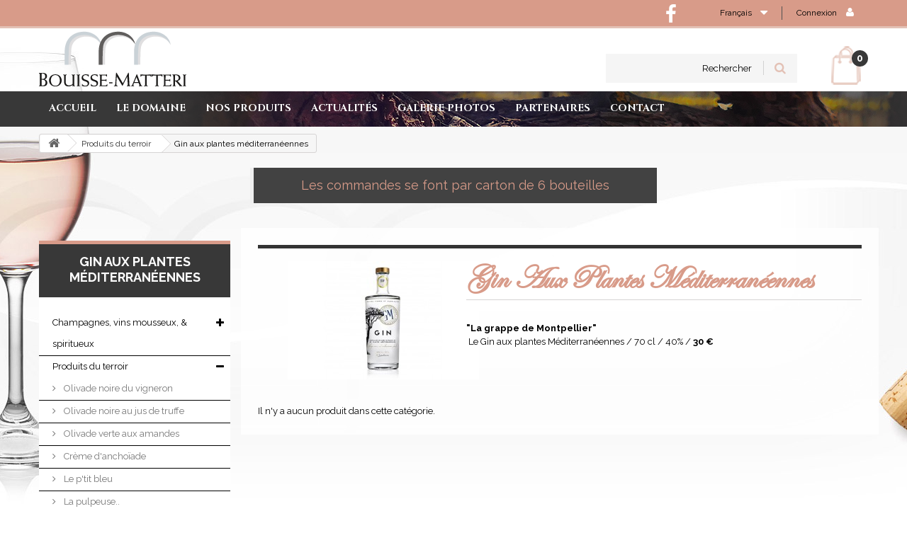

--- FILE ---
content_type: text/html; charset=utf-8
request_url: https://www.bouisse-matteri.fr/fr/38-gin-aux-plantes-mediterraneennes
body_size: 9142
content:
<!DOCTYPE HTML> <!--[if lt IE 7]><html class="no-js lt-ie9 lt-ie8 lt-ie7" lang="fr-fr"><![endif]--> <!--[if IE 7]><html class="no-js lt-ie9 lt-ie8 ie7" lang="fr-fr"><![endif]--> <!--[if IE 8]><html class="no-js lt-ie9 ie8" lang="fr-fr"><![endif]--> <!--[if gt IE 8]><html class="no-js ie9" lang="fr-fr"><![endif]--><html lang="fr-fr"><head><meta charset="utf-8" /><title>Gin aux plantes méditerranéennes - SARL La Matteri</title><meta name="description" content="&quot;La grappe de Montpellier&quot;&nbsp; &nbsp;Le Gin aux plantes Méditerranéennes / 70 cl / 40% /&nbsp;30 €" /><meta name="generator" content="PrestaShop" /><meta name="robots" content="index,follow" /><meta name="viewport" content="width=device-width, minimum-scale=0.25, maximum-scale=1.6, initial-scale=1.0" /><meta name="apple-mobile-web-app-capable" content="yes" /><link rel="icon" type="image/vnd.microsoft.icon" href="/img/favicon.jpg?1593593745" /><link rel="shortcut icon" type="image/x-icon" href="/img/favicon.jpg?1593593745" /><link rel="stylesheet" href="/themes/bouisse-matteri.fr_V3/css/global.css" type="text/css" media="all" /><link rel="stylesheet" href="/themes/bouisse-matteri.fr_V3/css/autoload/highdpi.css" type="text/css" media="all" /><link rel="stylesheet" href="/themes/bouisse-matteri.fr_V3/css/autoload/responsive-tables.css" type="text/css" media="all" /><link rel="stylesheet" href="/themes/bouisse-matteri.fr_V3/css/autoload/uniform.default.css" type="text/css" media="all" /><link rel="stylesheet" href="/themes/bouisse-matteri.fr_V3/css/product_list.css" type="text/css" media="all" /><link rel="stylesheet" href="/themes/bouisse-matteri.fr_V3/css/category.css" type="text/css" media="all" /><link rel="stylesheet" href="/themes/bouisse-matteri.fr_V3/css/scenes.css" type="text/css" media="all" /><link rel="stylesheet" href="/themes/bouisse-matteri.fr_V3/css/modules/blockbestsellers/blockbestsellers.css" type="text/css" media="all" /><link rel="stylesheet" href="/themes/bouisse-matteri.fr_V3/css/modules/blockcart/blockcart.css" type="text/css" media="all" /><link rel="stylesheet" href="/js/jquery/plugins/bxslider/jquery.bxslider.css" type="text/css" media="all" /><link rel="stylesheet" href="/themes/bouisse-matteri.fr_V3/css/modules/blockcategories/blockcategories.css" type="text/css" media="all" /><link rel="stylesheet" href="/themes/bouisse-matteri.fr_V3/css/modules/blockcurrencies/blockcurrencies.css" type="text/css" media="all" /><link rel="stylesheet" href="/themes/bouisse-matteri.fr_V3/css/modules/blocklanguages/blocklanguages.css" type="text/css" media="all" /><link rel="stylesheet" href="/themes/bouisse-matteri.fr_V3/css/modules/blockcontact/blockcontact.css" type="text/css" media="all" /><link rel="stylesheet" href="/themes/bouisse-matteri.fr_V3/css/modules/blockmyaccountfooter/blockmyaccount.css" type="text/css" media="all" /><link rel="stylesheet" href="/themes/bouisse-matteri.fr_V3/css/modules/blocknewproducts/blocknewproducts.css" type="text/css" media="all" /><link rel="stylesheet" href="/themes/bouisse-matteri.fr_V3/css/modules/blocksearch/blocksearch.css" type="text/css" media="all" /><link rel="stylesheet" href="/js/jquery/plugins/autocomplete/jquery.autocomplete.css" type="text/css" media="all" /><link rel="stylesheet" href="/themes/bouisse-matteri.fr_V3/css/modules/blockspecials/blockspecials.css" type="text/css" media="all" /><link rel="stylesheet" href="/themes/bouisse-matteri.fr_V3/css/modules/blocktags/blocktags.css" type="text/css" media="all" /><link rel="stylesheet" href="/themes/bouisse-matteri.fr_V3/css/modules/blockuserinfo/blockuserinfo.css" type="text/css" media="all" /><link rel="stylesheet" href="/themes/bouisse-matteri.fr_V3/css/modules/blockviewed/blockviewed.css" type="text/css" media="all" /><link rel="stylesheet" href="/themes/bouisse-matteri.fr_V3/css/modules/homefeatured/homefeatured.css" type="text/css" media="all" /><link rel="stylesheet" href="/themes/bouisse-matteri.fr_V3/css/modules/themeconfigurator/css/hooks.css" type="text/css" media="all" /><link rel="stylesheet" href="/themes/bouisse-matteri.fr_V3/css/modules/blockwishlist/blockwishlist.css" type="text/css" media="all" /><link rel="stylesheet" href="/themes/bouisse-matteri.fr_V3/css/modules/blockpermanentlinks/blockpermanentlinks.css" type="text/css" media="all" /><link rel="stylesheet" href="/themes/bouisse-matteri.fr_V3/css/modules/blocktopmenu/css/blocktopmenu.css" type="text/css" media="all" /><link rel="stylesheet" href="/themes/bouisse-matteri.fr_V3/css/modules/blocktopmenu/css/superfish-modified.css" type="text/css" media="all" /><link rel="stylesheet" href="/modules/prestanews/css/styles.css" type="text/css" media="all" /><link rel="stylesheet" href="/modules/boxtalconnect/views/css/mapbox-gl.css" type="text/css" media="all" /><link rel="stylesheet" href="/modules/boxtalconnect/views/css/parcel-point.css" type="text/css" media="all" /><link rel="stylesheet" href="/modules/prestanotifypro/views/css/shadowbox/shadowbox.css" type="text/css" media="all" />  <link rel="stylesheet" href="https://fonts.googleapis.com/css?family=Open+Sans:300,600&amp;subset=latin,latin-ext" type="text/css" media="all" /><link href="https://fonts.googleapis.com/css?family=Raleway:400,700" rel="stylesheet" type="text/css" media="all" ><link href="https://fonts.googleapis.com/css?family=Cinzel:400,700,900" rel="stylesheet">  <link rel="stylesheet" href="https://www.bouisse-matteri.fr/js/jquery/plugins/fancybox/jquery.fancybox.css" type="text/css" media="all" />  <!--[if IE 8]> 
<script src="https://oss.maxcdn.com/libs/html5shiv/3.7.0/html5shiv.js"></script> 
<script src="https://oss.maxcdn.com/libs/respond.js/1.3.0/respond.min.js"></script> <![endif]--></head><body id="category" class="category category-38 category-gin-aux-plantes-mediterraneennes show-left-column hide-right-column lang_fr"><div id="page"><div class="header-container"> <header id="header"><div class="nav"><div class="container"><div class="row"> <nav><div class="header_user_info"> <a class="login" href="https://www.bouisse-matteri.fr/fr/mon-compte" rel="nofollow" title="Identifiez-vous"> Connexion <i class="icon icon-user" aria-hidden="true"></i> </a></div><div id="languages-block-top" class="languages-block"><div class="current"> <span>Français</span></div><ul id="first-languages" class="languages-block_ul toogle_content"><li > <a href="https://www.bouisse-matteri.fr/en/38-gin-aux-plantes-mediterraneennes" title="English (English)" rel="alternate" hreflang="en"> <span>English</span> </a></li><li class="selected"> <span>Français</span></li></ul></div><section id="social_block" class="col-sm-1" style="width: none !important;"><ul><li class="facebook"> <a class="_blank" href="https://www.facebook.com/famillemerle/"> <span>Facebook</span> </a></li></ul> </section></nav></div></div></div><div><div class="container"><div class="row"><div id="header_logo"> <a href="https://www.bouisse-matteri.fr/" title="SARL La Matteri"> <img class="logo img-responsive" src="https://www.bouisse-matteri.fr/img/domaine-bouisse-matteri-logo-1572434487.jpg" alt="SARL La Matteri" width="208" height="82"/> </a></div><div id="search_block_top" class="col-sm-4 col-md-4 col-lg-3 col-lg-offset-4 clearfix"><form id="searchbox" method="get" action="//www.bouisse-matteri.fr/fr/recherche" > <input type="hidden" name="controller" value="search" /> <input type="hidden" name="orderby" value="position" /> <input type="hidden" name="orderway" value="desc" /> <input class="search_query form-control" type="text" id="search_query_top" name="search_query" placeholder="Rechercher" value="" /> <button type="submit" name="submit_search" class="btn btn-default button-search"> <span>Rechercher</span> </button></form></div><div class="col-sm-4 col-md-4 col-lg-1 clearfix"><div class="shopping_cart"> <a href="https://www.bouisse-matteri.fr/fr/commande" title="Voir mon panier" rel="nofollow"> <b>Panier</b> <span class="ajax_cart_quantity unvisible">0</span> <span class="ajax_cart_product_txt unvisible">Produit</span> <span class="ajax_cart_product_txt_s unvisible">Produits</span> <span class="ajax_cart_total unvisible"> </span> <span class="ajax_cart_no_product">0</span> </a><div class="cart_block block exclusive"><div class="block_content"><div class="cart_block_list"><p class="cart_block_no_products"> Aucun produit</p><div class="cart-prices"><div class="cart-prices-line first-line"> <span class="price cart_block_shipping_cost ajax_cart_shipping_cost unvisible"> À définir </span> <span class="unvisible"> Livraison </span></div><div class="cart-prices-line last-line otl-cart-total-line"> <span class="price cart_block_total ajax_block_cart_total">0,00 €</span> <span>Total</span></div></div><p class="cart-buttons"> <a id="button_order_cart" class="btn btn-default button button-small" href="https://www.bouisse-matteri.fr/fr/commande" title="Commander" rel="nofollow"> <span> Commander<i class="icon-chevron-right right"></i> </span> </a></p></div></div></div></div></div><div id="layer_cart"><div class="clearfix"><div class="layer_cart_product col-xs-12 col-md-6"> <span class="cross" title="Fermer la fenêtre"></span> <span class="title"> <i class="icon-check"></i>Produit ajouté au panier avec succès </span><div class="product-image-container layer_cart_img"></div><div class="layer_cart_product_info"> <span id="layer_cart_product_title" class="product-name"></span> <span id="layer_cart_product_attributes"></span><div> <strong class="dark">Quantité</strong> <span id="layer_cart_product_quantity"></span></div><div> <strong class="dark">Total</strong> <span id="layer_cart_product_price"></span></div></div></div><div class="layer_cart_cart col-xs-12 col-md-6"> <span class="title"> <span class="ajax_cart_product_txt_s unvisible"> Il y a <span class="ajax_cart_quantity">0</span> produits dans votre panier. </span> <span class="ajax_cart_product_txt "> Il y a 1 produit dans votre panier. </span> </span><div class="layer_cart_row"> <strong class="dark"> Total produits </strong> <span class="ajax_block_products_total"> </span></div><div class="layer_cart_row"> <strong class="dark unvisible"> Frais de port&nbsp; </strong> <span class="ajax_cart_shipping_cost unvisible"> À définir </span></div><div class="layer_cart_row"> <strong class="dark"> Total </strong> <span class="ajax_block_cart_total"> </span></div><div class="button-container"> <span class="continue btn btn-default button exclusive-medium" title="Continuer mes achats"> <span> <i class="icon-chevron-left left"></i>Continuer mes achats </span> </span> <a class="btn btn-default button button-medium" href="https://www.bouisse-matteri.fr/fr/commande" title="Commander" rel="nofollow"> <span> Commander<i class="icon-chevron-right right"></i> </span> </a></div></div></div><div class="crossseling"></div></div><div class="layer_cart_overlay"></div><div id="block_top_menu" class="sf-contener clearfix col-lg-12"><div class="cat-title">Menu</div><ul class="sf-menu clearfix menu-content"><li><a href="/" title="Accueil">Accueil</a></li><li><a href="https://www.bouisse-matteri.fr/fr/content/category/2-le-domaine" title="Le domaine">Le domaine</a><ul><li><a href="https://www.bouisse-matteri.fr/fr/content/category/3-historique">HISTORIQUE</a></li><li><a href="https://www.bouisse-matteri.fr/fr/content/category/4-vignoble">Vignoble</a></li><li ><a href="https://www.bouisse-matteri.fr/fr/content/14-cave">Cave</a></li><li ><a href="https://www.bouisse-matteri.fr/fr/content/5-equipe">L'équipe</a></li></ul></li><li><a href="/content/4-nos-produits" title="Nos produits">Nos produits</a></li><li><a href="/actualites" title="Actualit&eacute;s">Actualit&eacute;s</a></li><li><a href="/fr/galerie" title="Galerie photos">Galerie photos</a></li><li><a href="https://www.bouisse-matteri.fr/fr/content/9-nos-partenaires" title="Partenaires">Partenaires</a></li><li><a href="/fr/contactez-nous" title="Contact">Contact</a></li></ul></div></div></div></div> </header></div><div class="columns-container"><div id="columns" class="container"><div class="breadcrumb clearfix"> <a class="home" href="https://www.bouisse-matteri.fr/" title="retour &agrave; Accueil"><i class="icon-home"></i></a> <span class="navigation-pipe">&gt;</span> <span class="navigation_page"><span itemscope itemtype="http://data-vocabulary.org/Breadcrumb"><a itemprop="url" href="https://www.bouisse-matteri.fr/fr/7-produits-du-terroir" title="Produits du terroir" ><span itemprop="title">Produits du terroir</span></a></span><span class="navigation-pipe">></span>Gin aux plantes m&eacute;diterran&eacute;ennes</span></div><div id="slider_row" class="row"><div id="top_column" class="center_column col-xs-12 col-sm-12"><blockquote id="alert-carton"><span>Les commandes se font par carton de 6 bouteilles</span></blockquote></div></div><div class="row"><div id="left_column" class="column col-xs-12 col-sm-3"><div id="categories_block_left" class="block"><h2 class="title_block"> Gin aux plantes méditerranéennes</h2><div class="block_content"><ul class="tree dhtml"><li > <a href="https://www.bouisse-matteri.fr/fr/8-champagnes-vins-mousseux-spiritueux" title="Champagnes Deville, eaux-de-vie poire williams, vieille prune, fine et vieux marc de Bourgogne Maison Jacoulot à Romanèches-Thorins"> Champagnes, vins mousseux, &amp; spiritueux </a><ul><li > <a href="https://www.bouisse-matteri.fr/fr/9-champagnes-jean-paul-deville" title="Champagnes Jean-Paul Deville à Verzy (Marne) Brut carte noire, Brut rosé, Brut &quot;Sélection&quot;, 1/2 sec, Magnums, 1/2 bouteilles."> Champagnes Jean-Paul Deville </a></li><li > <a href="https://www.bouisse-matteri.fr/fr/26-lalybulles-blanc-de-blancs" title="Un vin mousseux élaboré selon la méthode traditionnelle, au arômes intenses et complexes. vin d&#039;apéritif ou de dessert à déguster bien frais"> Lalybulles Blanc de Blancs </a></li><li class="last"> <a href="https://www.bouisse-matteri.fr/fr/25-lalybulles" title="Un vin mousseux (100 % raisins du domaine) d&#039;un rose pâle, aux fines bulles et aux arômes délicats.. Obtenu par méthode traditionnelle."> Lalybulles Rosé </a></li></ul></li><li > <a href="https://www.bouisse-matteri.fr/fr/7-produits-du-terroir" title="Pour vos cadeaux de fin d&#039;année, cadeaux d&#039;entreprise, anniversaires ou fête des mères, nous vous proposons des paniers gourmands à partir de 25 € ou à composer vous-mêmes. N&#039;hésitez pas à nous contacter et à nous rendre visite pour vos commandes spéciales.."> Produits du terroir </a><ul><li > <a href="https://www.bouisse-matteri.fr/fr/29-olivade-noire-du-vigneron" title="Les tartinades &quot;Brin du terroir&quot; de Salernes dans le Var.. - L&#039;olivade noire du vigneron / 180g /&nbsp; 5.50 €"> Olivade noire du vigneron </a></li><li > <a href="https://www.bouisse-matteri.fr/fr/30-olivade-noire-au-jus-de-truffe" title="Les tartinades &quot;Brin du terroir&quot; de Salernes dans le Var.. &nbsp;L&#039;olivade noire au jus de truffe / 180g /&nbsp;5.50 €"> Olivade noire au jus de truffe </a></li><li > <a href="https://www.bouisse-matteri.fr/fr/31-olivade-verte-aux-amandes" title="&nbsp; Les tartinades &quot;Brin du terroir&quot; de Salernes dans le Var.. L&#039;olivade verte aux amandes / 180g /&nbsp;5.50 €"> Olivade verte aux amandes </a></li><li > <a href="https://www.bouisse-matteri.fr/fr/33-creme-d-anchoiade" title="Les tartinades &quot;Brin du terroir&quot; de Salernes dans le Var.. La crème d&#039;anchoïade / 170g /&nbsp;5.50 €"> Crème d&#039;anchoïade </a></li><li > <a href="https://www.bouisse-matteri.fr/fr/35-le-p-tit-bleu" title="&nbsp;Le p&#039;tit bleu / Pastis de Marseille aux couleurs de lagon.. / 75 cl /&nbsp; 23.50 €"> Le p&#039;tit bleu </a></li><li > <a href="https://www.bouisse-matteri.fr/fr/36-la-pulpeuse" title="-&nbsp;La Pulpeuse (crème de citron de qualité) 100 cl / 15% /&nbsp;&nbsp;18 € Une robe transparente avec des reflets lactescents. Un puissant parfum de citron et une pointe de yuzu. Fermez les yeux… une attaque citronnée très gourmande sur le sucre puis une jolie acidité équilibrée en alcool, avec une finale légèrement mandarinée ? C’est bien une Pulpeuse que vous sirotez."> La pulpeuse.. </a></li><li > <a href="https://www.bouisse-matteri.fr/fr/37-la-mentheuse" title="&nbsp;La Mentheuse (crème de menthe de qualité) 100 cl / 15% /&nbsp;18 € Une robe presque translucide avec des reflets givrés. Un délicieux parfum de menthe verte. Fermez les yeux… une attaque gourmande sur le sucre puis une sensation fraîche et équilibrée en alcool avec une finale légèrement poivrée ? C’est bien une Mentheuse que vous sirotez.."> La Mentheuse.. </a></li><li > <a href="https://www.bouisse-matteri.fr/fr/38-gin-aux-plantes-mediterraneennes" class="selected" title="&quot;La grappe de Montpellier&quot;&nbsp; &nbsp; Le Gin aux plantes Méditerranéennes / 70 cl / 40% /&nbsp; 30 €"> Gin aux plantes méditerranéennes </a></li><li class="last"> <a href="https://www.bouisse-matteri.fr/fr/39-une-vodka-du-sud" title="La Vodka (distillation de marcs de raisins sélectionnés) / 70 cl / 40% /&nbsp;28 € &nbsp;Le marc de raisin distillé 5 fois permet l&#039;obtention, une fois ramenée à 40°, de cette vodka de qualité ultra premium. La qualité de la distillation permet l’obtention d’une vodka pure aux arômes subtils, dénuée de composés impropres, différenciant ainsi les produits haut de gamme des produits classiques."> Une Vodka du sud.. </a></li></ul></li><li > <a href="https://www.bouisse-matteri.fr/fr/2-vins-blancs" title="Vins blancs AOC Côtes de Provence et Vins de cépages"> Vins blancs </a></li><li > <a href="https://www.bouisse-matteri.fr/fr/4-vins-roses" title="Vins rosés AOC Côtes de Provence et vins de cépages"> Vins rosés </a></li><li > <a href="https://www.bouisse-matteri.fr/fr/3-vins-rouges" title="Vins rouges AOC Côtes de Provence et vins de cépages"> Vins rouges </a></li><li class="last"> <a href="https://www.bouisse-matteri.fr/fr/28-nos-coups-de-coeur" title=""> Nos coups de coeur </a></li></ul></div></div><div id="rss_block_left" class="block"><p class="title_block">Flux RSS</p><div class="block_content"><ul><li><a href="https://avis-vin.lefigaro.fr/connaitre-deguster/o156885-le-champagne-est-il-un-vin-comme-les-autres" target="_blank">Le champagne est-il un vin comme les autres ?</a></li><li><a href="https://avis-vin.lefigaro.fr/domaines-et-vignerons/o156877-nuiton-beaunoy-2021-un-pommard-accessible" target="_blank">Nuiton-Beaunoy 2021, enfin un pommard accessible</a></li><li><a href="https://avis-vin.lefigaro.fr/domaines-et-vignerons/o156834-au-chateau-olivier-une-parcelle-arrachee-au-coeur-de-la-foret" target="_blank">Au château Olivier, une parcelle arrachée au cœur de la forêt</a></li><li><a href="https://avis-vin.lefigaro.fr/connaitre-deguster/o156845-qu-est-ce-que-le-vin-de-france-et-faut-il-s-en-mefier" target="_blank">Qu’est-ce-que le Vin de France et faut-il s’en méfier ?</a></li><li><a href="https://avis-vin.lefigaro.fr/economie-du-vin/viticulture/o156824-en-raison-du-rechauffement-climatique-le-vin-de-glace-est-il-condamne-a-disparaitre" target="_blank">En raison du réchauffement climatique, le vin de glace est-il condamné à disparaître ?</a></li><li><a href="https://avis-vin.lefigaro.fr/connaitre-deguster/o156863-fruit-feuille-racine-fleur-le-calendrier-lunaire-a-t-il-un-impact-sur-le-gout-du-vin" target="_blank">Fruit, feuille, racine, fleur : le calendrier lunaire a-t-il un impact sur le goût du vin ?</a></li></ul></div></div></div><div id="center_column" class="center_column col-xs-12 col-sm-9"><div class="content_scene_cat"><div class="row"><div class="col-sm-4"><div class="content_scene_cat_bg"><div class="img_cat_desc" style="min-height:167px;"> <img src="https://www.bouisse-matteri.fr/c/38-category_default/gin-aux-plantes-mediterraneennes.jpg" /></div></div></div><div class="col-sm-8"><h1 class="page-heading"><span class="cat-name">Gin aux plantes méditerranéennes&nbsp;</span></h1><div class="cat_desc"><div class="rte"><p><strong>"La grappe de Montpellier"&nbsp;</strong></p><p><strong>&nbsp;</strong><span>Le Gin aux plantes Méditerranéennes / 70 cl / 40% /&nbsp;</span><strong>30 €</strong></p></div></div></div></div></div> <span class="heading-counter">Il n&#039;y a aucun produit dans cette cat&eacute;gorie.</span></div></div></div></div><div class="footer-container"> <footer id="footer" class="container"><div class="row"><div id="htmlcontent_footer" class="footer-block col-xs-12 col-sm-12 col-md-5"><ul class="htmlcontent-footer clearfix"><li class="htmlcontent-item-1 "> <img src="https://www.bouisse-matteri.fr/modules/themeconfigurator/img/ed0de664a7ae06d5c77590346435b050d92102a0_logo-footer.png" class="item-img " title="" alt="" width="208" height="80"/><div class="item-html"><p>Le domaine est ouvert du <b> <br/>Lundi au Samedi de 9h à 19h sans interruption.</b><br />Pour des renseignements personnalisés, contactez-nous au <br/><b><a href="tel:04.94.38.65.05">04.94.38.65.05</a></b> ou <a href="/contactez-nous">via notre formulaire en ligne.</a></p></div></li></ul></div><section class="footer-block col-xs-12 col-sm-4 col-md-2" id="block_various_links_footer"><h4>Informations</h4><ul class="toggle-footer"><li class="item"><a href="https://www.bouisse-matteri.fr/fr/content/category/1-home" title="Accueil">Accueil</a></li><li class="item"><a href="https://www.bouisse-matteri.fr/fr/content/1-le-domaine" title="Le domaine">Le domaine</a></li><li class="item"><a href="https://www.bouisse-matteri.fr/fr/content/2-mentions-legales" title="Mentions légales">Mentions légales</a></li><li class="item"><a href="https://www.bouisse-matteri.fr/fr/content/6-nos-liens" title="Nos liens">Nos liens</a></li><li class="item"><a href="https://www.bouisse-matteri.fr/fr/content/7-produits-de-nos-regions" title="Produits de nos regions">Produits de nos regions</a></li><li class="item"><a href="https://www.bouisse-matteri.fr/fr/content/9-nos-partenaires" title="Partenaires">Partenaires</a></li><li class="item"><a href="https://www.bouisse-matteri.fr/fr/content/15-conditions-generales-de-ventes" title="Conditions générales de ventes">Conditions générales de ventes</a></li><li class="item"><a href="/actualites?id=1" title="Offres du moment"> Offres du moment </a></li></ul></section><section class="footer-block col-xs-12 col-sm-4 col-md-2"><h4><a href="https://www.bouisse-matteri.fr/fr/mon-compte" title="Gérer mon compte client" rel="nofollow">Mon compte</a></h4><div class="block_content toggle-footer"><ul class="bullet"><li><a href="https://www.bouisse-matteri.fr/fr/historique-des-commandes" title="Mes commandes" rel="nofollow">Mes commandes</a></li><li><a href="https://www.bouisse-matteri.fr/fr/avoirs" title="Mes avoirs" rel="nofollow">Mes avoirs</a></li><li><a href="https://www.bouisse-matteri.fr/fr/adresses" title="Mes adresses" rel="nofollow">Mes adresses</a></li><li><a href="https://www.bouisse-matteri.fr/fr/identite" title="Gérer mes informations personnelles" rel="nofollow">Mes informations personnelles</a></li><li><a href="https://www.bouisse-matteri.fr/fr/bons-de-reduction" title="Mes bons de réduction" rel="nofollow">Mes bons de réduction</a></li></ul></div> </section><section id="block_contact_infos" class="footer-block col-xs-12 col-sm-4 col-md-3"><div><h4>Coordonnées</h4><ul class="toggle-footer"><li> <i class="icon-map-marker"></i>Domaine BOUISSE MATTERI<br />3301 Route des Loubes<br />Chemin Départemental 276<br />83400 - HYERES (France)</li><li> <i class="icon-phone"></i>Appelez-nous au : <span>04.94.38.65.05</span></li><li> <i class="icon-fax"></i>Fax : <span>04.94.38.65.30</span></li><li> <i class="icon-envelope-alt"></i>E-mail : <span><a href="&#109;&#97;&#105;&#108;&#116;&#111;&#58;%63%6f%6e%74%61%63%74-%6d%65%72%6c%65@%62%6f%75%69%73%73%65-%6d%61%74%74%65%72%69.%66%72" >&#x63;&#x6f;&#x6e;&#x74;&#x61;&#x63;&#x74;&#x2d;&#x6d;&#x65;&#x72;&#x6c;&#x65;&#x40;&#x62;&#x6f;&#x75;&#x69;&#x73;&#x73;&#x65;&#x2d;&#x6d;&#x61;&#x74;&#x74;&#x65;&#x72;&#x69;&#x2e;&#x66;&#x72;</a></span></li></ul></div> </section><section id="permanent_links_footer"><ul><li class="item"> <a href="https://www.bouisse-matteri.fr/fr/content/category/2-le-domaine" title="Le domaine et la cave">Le domaine et la cave</a></li><li class="item"> <a href="https://www.bouisse-matteri.fr/fr/content/category/3-historique" title="Historique">Historique</a></li><li class="item"> <a href="https://www.bouisse-matteri.fr/fr/content/5-equipe" title="L'équipe">L'équipe</a></li><li class="item"> <a href=" https://www.bouisse-matteri.fr/fr/contactez-nous" title="Contact">Contact</a></li></ul> </section><section id="social_block" class="pull-right"><ul><li class="facebook"> <a class="_blank" href="https://www.facebook.com/famillemerle/"> <span>Facebook</span> </a></li></ul><h4>Nous suivre</h4> </section><div class="clearfix"></div></div> </footer></div></div>
<script type="text/javascript">/* <![CDATA[ */;var CUSTOMIZE_TEXTFIELD=1;var FancyboxI18nClose='Fermer';var FancyboxI18nNext='Suivant';var FancyboxI18nPrev='Pr&eacute;c&eacute;dent';var added_to_wishlist='Le produit a été ajouté à votre liste.';var ajax_allowed=true;var ajaxsearch=true;var baseDir='https://www.bouisse-matteri.fr/';var baseUri='https://www.bouisse-matteri.fr/';var blocksearch_type='top';var contentOnly=false;var currency={"id":1,"name":"Euro","iso_code":"EUR","iso_code_num":"978","sign":"\u20ac","blank":"1","conversion_rate":"1.000000","deleted":"0","format":"2","decimals":"1","active":"1","prefix":"","suffix":" \u20ac","id_shop_list":null,"force_id":false};var currencyBlank=1;var currencyFormat=2;var currencyRate=1;var currencySign='€';var customizationIdMessage='Personnalisation';var delete_txt='Supprimer';var displayList=false;var freeProductTranslation='Offert !';var freeShippingTranslation='Livraison gratuite !';var generated_date=1769608036;var hasDeliveryAddress=false;var highDPI=false;var id_lang=2;var img_dir='https://www.bouisse-matteri.fr/themes/bouisse-matteri.fr_V3/img/';var instantsearch=false;var isGuest=0;var isLogged=0;var isMobile=false;var loggin_required='Vous devez être connecté pour gérer votre liste d\'envies.';var mywishlist_url='https://www.bouisse-matteri.fr/fr/module/blockwishlist/mywishlist';var page_name='category';var priceDisplayMethod=0;var priceDisplayPrecision=2;var quickView=false;var removingLinkText='supprimer cet article du panier';var roundMode=2;var search_url='https://www.bouisse-matteri.fr/fr/recherche';var static_token='9c4c040c634c1cd353be761706fa9165';var toBeDetermined='À définir';var token='9c4c040c634c1cd353be761706fa9165';var usingSecureMode=true;var wishlistProductsIds=false;/* ]]> */</script> <script type="text/javascript" src="https://www.bouisse-matteri.fr/themes/bouisse-matteri.fr_V3/cache/v_21_8df9eb1b58742984b545d2ee96465b54.js"></script> <script type="text/javascript" src="https://www.bouisse-matteri.fr/js/jquery/plugins/fancybox/jquery.fancybox.js"></script> <script type="text/javascript">/* <![CDATA[ */;const bxTranslation={"error":{"carrierNotFound":"Impossible de trouver le transporteur","couldNotSelectPoint":"An error occurred during parcel point selection"},"text":{"openingHours":"Horaires d'ouverture","chooseParcelPoint":"Choisir ce point relais","closeMap":"Fermer la carte","closedLabel":"Ferm\u00e9      "},"day":{"MONDAY":"lundi","TUESDAY":"mardi","WEDNESDAY":"mercredi","THURSDAY":"jeudi","FRIDAY":"vendredi","SATURDAY":"samedi","SUNDAY":"dimanche"}};const bxMapUrl="https://maps.boxtal.com/styles/boxtal/style.json?access_token=eyJhbGciOiJSUzI1NiIsInR5cCI6IkpXVCJ9.[base64].[base64]";const bxMapLogoImageUrl="https://resource.boxtal.com/images/boxtal-maps.svg";const bxMapLogoHrefUrl="https://www.boxtal.com";const bxAjaxUrl="https://www.bouisse-matteri.fr/fr/module/boxtalconnect/ajax";const bxToken="9c4c040c634c1cd353be761706fa9165";;$(document).ready(function(e){$('.fancybox').fancybox();});;$(document).ready(function(){plugins=new Object;plugins.adobe_director=(PluginDetect.getVersion("Shockwave")!=null)?1:0;plugins.adobe_flash=(PluginDetect.getVersion("Flash")!=null)?1:0;plugins.apple_quicktime=(PluginDetect.getVersion("QuickTime")!=null)?1:0;plugins.windows_media=(PluginDetect.getVersion("WindowsMediaPlayer")!=null)?1:0;plugins.sun_java=(PluginDetect.getVersion("java")!=null)?1:0;plugins.real_player=(PluginDetect.getVersion("RealPlayer")!=null)?1:0;navinfo={screen_resolution_x:screen.width,screen_resolution_y:screen.height,screen_color:screen.colorDepth};for(var i in plugins)
navinfo[i]=plugins[i];navinfo.type="navinfo";navinfo.id_guest="1762894";navinfo.token="4916110d7df1de2b3e3a96a5bd401d1de6cf7c01";$.post("https://www.bouisse-matteri.fr/fr/index.php?controller=statistics",navinfo);});;var time_start;$(window).load(function(){time_start=new Date();});$(window).unload(function(){var time_end=new Date();var pagetime=new Object;pagetime.type="pagetime";pagetime.id_connections="1741558";pagetime.id_page="311";pagetime.time_start="2026-01-28 14:47:16";pagetime.token="7b0a473faceb2d4b1d900e8e53e407bd89ad1268";pagetime.time=time_end-time_start;$.post("https://www.bouisse-matteri.fr/fr/index.php?controller=statistics",pagetime);});/* ]]> */</script></body></html>

--- FILE ---
content_type: text/css
request_url: https://www.bouisse-matteri.fr/themes/bouisse-matteri.fr_V3/css/product_list.css
body_size: 3139
content:
@keyframes zoomIn {
  from {
    opacity: 0;
    -webkit-transform: scale3d(0.3, 0.3, 0.3);
    transform: scale3d(0.3, 0.3, 0.3); }
  50% {
    opacity: 1;
    -webkit-transform: scale3d(1, 1, 1);
    transform: scale3d(1, 1, 1); } }
.zoomIn {
  -webkit-animation-name: zoomIn;
  animation-name: zoomIn;
  -webkit-animation-duration: 0.5s;
  /* Safari 4.0 - 8.0 */
  animation-duration: 0.5s; }

/*******************************************************
Product list Styles
********************************************************/
ul.product_list .product-name {
  display: inline-block;
  width: 100%;
  overflow: hidden; }
ul.product_list .availability span {
  display: inline-block;
  color: #e3c1b5;
  font-weight: bold;
  padding: 3px 8px 4px 8px;
  margin-bottom: 10px; }
  ul.product_list .availability span.label-danger, ul.product_list .availability span.label-warning {
    color: #FFFFFF; }
ul.product_list .color-list-container {
  margin-bottom: 12px; }
  ul.product_list .color-list-container ul li {
    display: inline-block;
    border: 1px solid #d6d4d4;
    width: 26px;
    height: 26px; }
    ul.product_list .color-list-container ul li a {
      display: block;
      width: 22px;
      height: 22px;
      margin: 1px; }
      ul.product_list .color-list-container ul li a img {
        display: block;
        width: 22px;
        height: 22px; }
ul.product_list .product-image-container {
  text-align: center;
  overflow: hidden; }
  ul.product_list .product-image-container img {
    margin: 0 auto;
    -webkit-transition: all .3s ease-out;
    -moz-transition: all .3s ease-out;
    -o-transition: all .3s ease-out;
    transition: all .3s ease-out; }
    ul.product_list .product-image-container img:hover, ul.product_list .product-image-container img:focus, ul.product_list .product-image-container img:active, ul.product_list .product-image-container img.active {
      -moz-transform: scale(1.2);
      -webkit-transform: scale(1.2);
      -o-transform: scale(1.2);
      -ms-transform: scale(1.2);
      transform: scale(1.2); }
  ul.product_list .product-image-container .quick-view-wrapper-mobile {
    display: none; }
    ul.product_list .product-image-container .quick-view-wrapper-mobile .quick-view-mobile {
      display: none; }
      @media (max-width: 1199px) {
        ul.product_list .product-image-container .quick-view-wrapper-mobile .quick-view-mobile {
          display: block;
          position: relative;
          background-color: rgba(208, 208, 211, 0.57);
          height: 130px;
          width: 85px;
          top: 80px;
          right: -162px;
          -moz-transform: rotate(45deg);
          -o-transform: rotate(45deg);
          -webkit-transform: rotate(45deg);
          -ms-transform: rotate(45deg);
          transform: rotate(45deg);
          zoom: 1;
          pointer-events: all; }
          ul.product_list .product-image-container .quick-view-wrapper-mobile .quick-view-mobile i {
            position: relative;
            top: 48px;
            left: -20px;
            font-size: x-large;
            color: black; }
          ul.product_list .product-image-container .quick-view-wrapper-mobile .quick-view-mobile i:before {
            -moz-transform: rotate(315deg);
            -o-transform: rotate(315deg);
            -webkit-transform: rotate(315deg);
            -ms-transform: rotate(315deg);
            transform: rotate(315deg); } }
    @media (max-width: 1199px) {
      ul.product_list .product-image-container .quick-view-wrapper-mobile .quick-view-mobile:hover {
        background-color: rgba(167, 167, 167, 0.57); } }
    @media (max-width: 1199px) {
      ul.product_list .product-image-container .quick-view-wrapper-mobile {
        display: block;
        background-color: transparent;
        height: 155px;
        width: 215px;
        position: absolute;
        overflow: hidden;
        pointer-events: none;
        bottom: 0px;
        right: 0px; } }
  ul.product_list .product-image-container .quick-view {
    font: 700 13px/16px Raleway, sans-serif;
    color: #777676;
    position: absolute;
    left: 50%;
    top: 50%;
    margin: -21px 0 0 -53px;
    padding: 13px 0 0;
    background: rgba(255, 255, 255, 0.82);
    width: 107px;
    height: 43px;
    text-align: center;
    -moz-box-shadow: rgba(0, 0, 0, 0.16) 0 2px 8px;
    -webkit-box-shadow: rgba(0, 0, 0, 0.16) 0 2px 8px;
    box-shadow: rgba(0, 0, 0, 0.16) 0 2px 8px; }
    @media (max-width: 1199px) {
      ul.product_list .product-image-container .quick-view {
        display: none; } }
    @media (min-width: 1200px) {
      ul.product_list .product-image-container .quick-view {
        display: none; } }
    @media (max-width: 767px) {
      ul.product_list .product-image-container .quick-view {
        display: none; } }
ul.product_list .comments_note {
  text-align: left;
  overflow: hidden; }
  ul.product_list .comments_note .star_content {
    float: left; }
  ul.product_list .comments_note .nb-comments {
    overflow: hidden;
    font-style: italic; }
ul.product_list .functional-buttons div a, ul.product_list .functional-buttons div label {
  font-weight: bold;
  color: #777676;
  cursor: pointer; }
  ul.product_list .functional-buttons div a:hover, ul.product_list .functional-buttons div label:hover {
    color: #000; }
ul.product_list .functional-buttons div.wishlist {
  border-right: 1px solid #d6d4d4; }
  ul.product_list .functional-buttons div.wishlist a:before {
    display: inline-block;
    font-family: "FontAwesome";
    content: "\f08a";
    
    margin-right: 6px;
    padding: 0; }
  ul.product_list .functional-buttons div.wishlist a.checked:before {
    content: "\f004"; }
  @media (min-width: 992px) and (max-width: 1199px) {
    ul.product_list .functional-buttons div.wishlist {
      border-right: 0; }
      ul.product_list .functional-buttons div.wishlist a:before {
        display: none; } }
  @media (min-width: 480px) and (max-width: 767px) {
    ul.product_list .functional-buttons div.wishlist {
      border-right: 0; }
      ul.product_list .functional-buttons div.wishlist a:before {
        display: none; } }
ul.product_list .functional-buttons div.compare a:before {
  content: "\f067";
  display: inline-block;
  font-family: "FontAwesome";
  margin-right: 3px; }
  @media (min-width: 992px) and (max-width: 1199px) {
    ul.product_list .functional-buttons div.compare a:before {
      display: none; } }
  @media (min-width: 480px) and (max-width: 767px) {
    ul.product_list .functional-buttons div.compare a:before {
      display: none; } }
ul.product_list .functional-buttons div.compare a.checked:before {
  content: "\f068"; }

/*******************************************************
Product list(Grid) Styles
********************************************************/
ul.product_list.grid > li {
  padding-bottom: 20px;
  text-align: center; }
  @media (min-width: 480px) and (max-width: 767px) {
    ul.product_list.grid > li {
      width: 50%;
      float: left; } }
  ul.product_list.grid > li .product-container {
    background: #fff;
    padding: 0;
    position: relative; }
    ul.product_list.grid > li .product-container .product-image-container {
      margin-bottom: 13px;
      position: relative; }
      @media (max-width: 767px) {
        ul.product_list.grid > li .product-container .product-image-container {
          margin-left: auto;
          margin-right: auto;
          border: 1px solid #d6d4d4; } }
      ul.product_list.grid > li .product-container .product-image-container .content_price {
        position: absolute;
        left: 0;
        bottom: -1px;
        width: 100%;
        background: url(../img/price-container-bg.png);
        padding: 0;
        display: none; }
        ul.product_list.grid > li .product-container .product-image-container .content_price span {
          color: #fff;
          font-size: 14px;
          font-weight: 700;
          text-transform: uppercase; }
          ul.product_list.grid > li .product-container .product-image-container .content_price span.old-price {
            color: #b1b0b0; }
          @media (min-width: 768px) and (max-width: 1199px) {
            ul.product_list.grid > li .product-container .product-image-container .content_price span {
              display: none; } }
          @media (min-width: 480px) and (max-width: 641px) {
            ul.product_list.grid > li .product-container .product-image-container .content_price span {
              display: none; } }
      @media (max-width: 1199px) {
        ul.product_list.grid > li .product-container .product-image-container .content_price {
          display: block !important; } }
    ul.product_list.grid > li .product-container h5 {
      margin: 0;
      padding: 9px 15px 0px 15px; 

    }


    #category ul.product_list.grid > li .product-container h5 { 


    min-height: 60px;
    display: flex;
    align-items: center;
    justify-content: center;


    }


    @media (min-width: 1200px) {
      ul.product_list.grid > li .product-container .comments_note {
        display: none; } }
    ul.product_list.grid > li .product-container .comments_note .star_content {
      margin: 0 3px 12px 59px; }
    ul.product_list.grid > li .product-container .product-desc {
      display: none; }
    ul.product_list.grid > li .product-container .content_price {
      padding-bottom: 9px;
      line-height: 21px; }
      ul.product_list.grid > li .product-container .content_price .price.product-price {
        color: #000000; }
      ul.product_list.grid > li .product-container .content_price .old-price.product-price {
        margin-right: 5px; }
      ul.product_list.grid > li .product-container .content_price .price-percent-reduction {
        font-size: 18px; }
    ul.product_list.grid > li .product-container .old-price,
    ul.product_list.grid > li .product-container .price,
    ul.product_list.grid > li .product-container .price-percent-reduction {
      display: inline-block; }
    ul.product_list.grid > li .product-container .product-flags {
      display: none; }
    ul.product_list.grid > li .product-container .price-percent-reduction {
      margin-left: 5px; }
    ul.product_list.grid > li .product-container .button-container {
      margin-bottom: 0px;
      text-align: right; }
      @media (min-width: 1200px) {
        ul.product_list.grid > li .product-container .button-container {
          display: none; } }
      ul.product_list.grid > li .product-container .button-container .ajax_add_to_cart_button,
      ul.product_list.grid > li .product-container .button-container span.button,
      ul.product_list.grid > li .product-container .button-container .otl_product_list_lnk {
        margin: 0;
        padding: 0 4px;
        font-size: 14px;
        font-weight: 700;
        color: #FFFFFF;
        line-height: 41px;
        border-left: 1px solid #9ea2ab;
        display: inline-block;
       /* min-width: 36px;*/
          min-width: 34px;
        text-align: center; 

}
      ul.product_list.grid > li .product-container .button-container .otl_product_list_lnk > span {
        display: block; }
        ul.product_list.grid > li .product-container .button-container .otl_product_list_lnk > span i {
          transition: all 0.5s ease 0s;
          -webkit-transition: all 0.5s ease 0s;
          display: inline-block; }
       ul.product_list.grid > li .product-container .button-container .otl_lnk_view > span:hover i, ul.product_list.grid > li .product-container .button-container .otl_product_list_lnk > span:hover i, ul.product_list.grid > li .product-container .button-container .otl_product_list_lnk > span:focus i, ul.product_list.grid > li .product-container .button-container .otl_product_list_lnk > span:active i, ul.product_list.grid > li .product-container .button-container .otl_product_list_lnk > span.active i {
         /* transform: rotate(-360deg);
          -webkit-transform: rotate(-360deg); */}
      ul.product_list.grid > li .product-container .button-container .otl_lnk_view > span {
      /*  -moz-transform: rotate(180deg);
        -ms-transform: rotate(180deg);*/
     /*   -webkit-transform: rotate(180deg);*/
    /*  transform: rotate(180deg);
        display: block;*/ }
      ul.product_list.grid > li .product-container .button-container .otl_add_to_cart {
        border-left: none;
        max-width: 191px;
        white-space: nowrap;
        float: left;
        text-align: left;
        padding-left: 10px;
        padding-right: 10px; }
        ul.product_list.grid > li .product-container .button-container .otl_add_to_cart > i {
          font-size: 18px;
          padding-right: 10px; }
          ul.product_list.grid > li .product-container .button-container .otl_add_to_cart > i > i {
            display: inline-block;
            transition: all 0.5s ease 0s;
            -webkit-transition: all 0.5s ease 0s; }
        ul.product_list.grid > li .product-container .button-container .otl_add_to_cart:hover > i > i, ul.product_list.grid > li .product-container .button-container .otl_add_to_cart:focus > i > i, ul.product_list.grid > li .product-container .button-container .otl_add_to_cart:active > i > i, ul.product_list.grid > li .product-container .button-container .otl_add_to_cart.active > i > i {
          transform: rotate(-360deg);
          -webkit-transform: rotate(-360deg); }
      @media (min-width: 768px) and (max-width: 1199px) {
        ul.product_list.grid > li .product-container .button-container .otl_add_to_cart {
          float: none;
          text-align: center;
          border-left: 1px solid #9ea2ab; }
          ul.product_list.grid > li .product-container .button-container .otl_add_to_cart > i {
            padding: 0px;
            font-size: 16px; } }
      @media (min-width: 480px) and (max-width: 641px) {
        ul.product_list.grid > li .product-container .button-container .otl_add_to_cart {
          float: none;
          text-align: center;
          border-left: 1px solid #9ea2ab; }
          ul.product_list.grid > li .product-container .button-container .otl_add_to_cart > i {
            padding: 0px;
            font-size: 16px; } }
    ul.product_list.grid > li .product-container .functional-buttons {
      background: url(../img/functional-bt-shadow.png) repeat-x;
      padding: 11px 0 5px; }
      @media (min-width: 1200px) {
        ul.product_list.grid > li .product-container .functional-buttons {
          display: none; } }
      ul.product_list.grid > li .product-container .functional-buttons div {
        width: 50%;
        float: left;
        padding: 3px 0 4px 0; }
  @media (min-width: 1200px) {
    ul.product_list.grid > li.hovered .product-container {
      position: relative;
      z-index: 10; }
      ul.product_list.grid > li.hovered .product-container .product-image-container .content_price {
        display: block; }
      ul.product_list.grid > li.hovered .product-container .product-image-container .quick-view {
        display: block; }
      ul.product_list.grid > li.hovered .product-container .functional-buttons,
      ul.product_list.grid > li.hovered .product-container .button-container,
      ul.product_list.grid > li.hovered .product-container .comments_note {
        display: block; } }
  @media (min-width: 992px) {
    ul.product_list.grid > li.first-in-line {
      clear: left; } }
  @media (min-width: 480px) and (max-width: 991px) {
    ul.product_list.grid > li.first-item-of-tablet-line {
      clear: left; } }
ul.product_list.grid li.hovered h5 {
  min-height: 30px; }

@media (min-width: 1200px) {
  #blockpack ul > li.last-line {
    border: none;
    padding-bottom: 0;
    margin-bottom: 0; } }
@media (min-width: 480px) and (max-width: 767px) {
  #blockpack ul > li.first-item-of-tablet-line {
    clear: none; }
  #blockpack ul > li.first-item-of-mobile-line {
    clear: left; } }

/*******************************************************
Product list(List) Styles
********************************************************/
@media (max-width: 479px) {
  ul.product_list.list > li .left-block {
    width: 100%; } }
ul.product_list.list > li .product-container {
  border-top: 1px solid #d6d4d4;
  padding: 30px 0 30px; }
ul.product_list.list > li .product-image-container {
  position: relative;
  border: 1px solid #d6d4d4;
  padding: 9px; }
  @media (max-width: 479px) {
    ul.product_list.list > li .product-image-container {
      max-width: 290px;
      margin: 0 auto; } }
  ul.product_list.list > li .product-image-container .content_price {
    display: none !important; }
ul.product_list.list > li .product-flags {
  color: #000000;
  margin: -5px 0 10px 0; }
  ul.product_list.list > li .product-flags .discount {
    color: #f13340; }
ul.product_list.list > li h5 {
  padding-bottom: 8px; }
ul.product_list.list > li .product-desc {
  margin-bottom: 15px; }
@media (max-width: 479px) {
  ul.product_list.list > li .center-block {
    width: 100%; } }
ul.product_list.list > li .center-block .comments_note {
  margin-bottom: 12px; }
@media (min-width: 992px) {
  ul.product_list.list > li .right-block .right-block-content {
    margin: 0;
    border-left: 1px solid #d6d4d4;
    padding-left: 15px;
    padding-bottom: 16px; } }
@media (max-width: 991px) {
  ul.product_list.list > li .right-block .right-block-content {
    padding-top: 20px; } }
@media (max-width: 479px) {
  ul.product_list.list > li .right-block .right-block-content {
    padding-top: 5px; } }
ul.product_list.list > li .right-block .right-block-content .content_price {
  padding-bottom: 10px; }
  @media (max-width: 991px) {
    ul.product_list.list > li .right-block .right-block-content .content_price {
      padding-top: 13px;
      padding-bottom: 0; } }
  @media (max-width: 479px) {
    ul.product_list.list > li .right-block .right-block-content .content_price {
      padding-top: 0;
      width: 100%; } }
  ul.product_list.list > li .right-block .right-block-content .content_price .price {
    display: inline-block;
    margin-bottom: 14px; }
    ul.product_list.list > li .right-block .right-block-content .content_price .price.old-price {
      margin-right: 8px; }
ul.product_list.list > li .right-block .right-block-content .button-container {
  overflow: hidden;
  padding-bottom: 5px; }
  @media (max-width: 479px) {
    ul.product_list.list > li .right-block .right-block-content .button-container {
      width: 100%; } }
  ul.product_list.list > li .right-block .right-block-content .button-container .btn {
    margin-bottom: 10px; }
    @media (min-width: 992px) {
      ul.product_list.list > li .right-block .right-block-content .button-container .btn {
        float: left;
        clear: both; } }
  ul.product_list.list > li .right-block .right-block-content .button-container .otl_add_to_cart {
    font-size: 20px;
    color: #000000;
    display: inline-block;
    margin: 8px 0;
    float: none; }
  ul.product_list.list > li .right-block .right-block-content .button-container .otl_product_list_lnk {
    display: block;
    margin: 8px 0;
    float: none;
    clear: both; }
  ul.product_list.list > li .right-block .right-block-content .button-container .otl_lnk_view {
    display: none; }
@media (min-width: 992px) {
  ul.product_list.list > li .right-block .right-block-content .functional-buttons {
    overflow: hidden; } }
@media (max-width: 991px) {
  ul.product_list.list > li .right-block .right-block-content .functional-buttons {
    clear: both; }
    ul.product_list.list > li .right-block .right-block-content .functional-buttons > div {
      float: left;
      padding-top: 0 !important;
      padding-right: 20px; } }
@media (max-width: 479px) {
  ul.product_list.list > li .right-block .right-block-content .functional-buttons {
    float: none;
    display: inline-block; }
    ul.product_list.list > li .right-block .right-block-content .functional-buttons a i, ul.product_list.list > li .right-block .right-block-content .functional-buttons a:before, ul.product_list.list > li .right-block .right-block-content .functional-buttons label i, ul.product_list.list > li .right-block .right-block-content .functional-buttons label:before {
      display: none !important; } }
ul.product_list.list > li .right-block .right-block-content .functional-buttons a {
  cursor: pointer; }
ul.product_list.list > li .right-block .right-block-content .functional-buttons .wishlist {
  border: none; }
ul.product_list.list > li .right-block .right-block-content .functional-buttons .compare {
  padding-top: 10px; }
  ul.product_list.list > li .right-block .right-block-content .functional-buttons .compare a:before {
    margin-right: 10px; }
@media (min-width: 1200px) {
  ul.product_list.list > li:hover .product-image-container .quick-view {
    display: block; } }
@media (max-width: 479px) {
  ul.product_list.list > li {
    text-align: center; } }

/*******************************************************
Product list(Index page) Styles
********************************************************/
#index ul.product_list.tab-pane > li {
  padding-bottom: 10px;
  margin-bottom: 10px; }
  #index ul.product_list.tab-pane > li .product-container .product-image-container .content_price .button-container,
  #index ul.product_list.tab-pane > li .product-container .product-image-container .content_price .button-container a {
    color: #FFFFFF; }
  #index ul.product_list.tab-pane > li .product-container .product-image-container .content_price .button-container > div {
    padding: 4px 10px;
    text-align: center;
    border-top: 1px solid #9ea2ab;
    border-bottom: 1px solid #9ea2ab; }
  @media (min-width: 1200px) {
    #index ul.product_list.tab-pane > li {
      padding-bottom: 31px;
      margin-bottom: 0; } }
  #index ul.product_list.tab-pane > li .availability {
    display: none; }
  @media (min-width: 1200px) {
    #index ul.product_list.tab-pane > li.last-line {
      border: none;
      padding-bottom: 0;
      margin-bottom: 0; } }
  @media (min-width: 480px) and (max-width: 767px) {
    #index ul.product_list.tab-pane > li.first-item-of-tablet-line {
      clear: none; }
    #index ul.product_list.tab-pane > li.first-item-of-mobile-line {
      clear: left; } }

/***** IE code *****/
.ie8 .quick-view {
  background: #fff;
  border: 1px solid #d6d4d4; }

ul.product_list.list .otl_add_to_cart {
  font-size: 13px !important;
  font-weight: 700;
  color: #777676 !important; }
  ul.product_list.list .otl_add_to_cart i {
    padding-right: 6px; }

/*no columns page exception*/
body.hide-left-column.hide-right-column ul.product_list.grid .product-image-container img {
  /*dev*/
  width: 100%; }

body#index.hide-left-column.hide-right-column ul.product_list.grid .product-image-container img {
  /*dev*/
  width: auto; }

/*two columns page exception*/
body.show-left-column.show-right-column ul.product_list.grid .product-container .button-container .otl_add_to_cart span,
body#index.show-left-column ul.product_list.grid .product-container .button-container .otl_add_to_cart span,
body#index.show-right-column ul.product_list.grid .product-container .button-container .otl_add_to_cart span {
  /*dev*/
  display: none; }

/*# sourceMappingURL=product_list.css.map */


ul.product_list .functional-buttons div.wishlist a::before
{
    color:#e3c1b5 !important;
}



ul.product_list.grid > li .product-container .button-container .otl_product_list_lnk
{
    border-left: 0px solid transparent;
}

.product_list .otl_product_list_lnk i{

  color: #FFF !important;
  padding-top: 0px !important;
}
.product_list .otl_product_list_lnk{

  text-align: center;
  padding: 5px;
}

.functional-buttons {

  display: none !important;
}



--- FILE ---
content_type: text/css
request_url: https://www.bouisse-matteri.fr/themes/bouisse-matteri.fr_V3/css/modules/blockcategories/blockcategories.css
body_size: 697
content:
@keyframes zoomIn {

  from {

    opacity: 0;

    -webkit-transform: scale3d(0.3, 0.3, 0.3);

    transform: scale3d(0.3, 0.3, 0.3); }

  50% {

    opacity: 1;

    -webkit-transform: scale3d(1, 1, 1);

    transform: scale3d(1, 1, 1); } }

.zoomIn {

  -webkit-animation-name: zoomIn;

  animation-name: zoomIn;

  -webkit-animation-duration: 0.5s;

  /* Safari 4.0 - 8.0 */

  animation-duration: 0.5s; }



#categories_block_top {

  clear: both;

  position: relative;

  top: 30px; }

  #categories_block_top .sf-menu {

    position: relative; }

    #categories_block_top .sf-menu > li {

      position: static; }

      #categories_block_top .sf-menu > li > ul {

        width: 100%;

        top: 60px;

        margin: 0 20px; }

        #categories_block_top .sf-menu > li > ul > li {

          display: block;

          float: left;

          width: 20%;

          -webkit-box-sizing: border-box;

          -moz-box-sizing: border-box;

          box-sizing: border-box;

          padding: 0 10px; }

        #categories_block_top .sf-menu > li > ul > .category_thumb {

          display: block;

          clear: both;

          overflow: hidden;

          width: 100%; }

          #categories_block_top .sf-menu > li > ul > .category_thumb img {

            display: inline-block;

            width: 33%; }

      #categories_block_top .sf-menu > li h4 a {

        font-size: 1.1em; }

        #categories_block_top .sf-menu > li h4 a:before {

          display: none; }

      #categories_block_top .sf-menu > li .main-level-submenus {

        position: relative;

        display: block !important;

        visibility: visible !important;

        top: 0;

        background: none;

        box-shadow: none;

        padding: 0;

        left: 0; }

    #categories_block_top .sf-menu .category_thumb {

      display: none; }



#categories_block_left .block_content > ul {

  border-top: 1px solid #fff; }

#categories_block_left li {

  position: relative;
  border-bottom: 1px solid; }

  #categories_block_left li a {

    font-weight: normal;

    color: #000000;

    display: block;

    font-size: 13px;

    line-height: 30px;

    padding: 0 30px 0 19px;

    border-bottom: 1px solid #fff; }

  #categories_block_left li span.grower {

    display: block;

    background: transparent;

    position: absolute;

    right: 0;

    top: 0;

    cursor: pointer;

    font-family: "FontAwesome";

    font-size: 14px; }

    #categories_block_left li span.grower.OPEN:before, #categories_block_left li span.grower.CLOSE:before {

      content: "\f068";

      display: block;

      vertical-align: middle;

      width: 30px;

      height: 30px;

      color: #000000;

      line-height: 30px;

      text-align: center; }

    #categories_block_left li span.grower.CLOSE:before {

      content: "\f067";

     /* color: #fff;*/ }

  #categories_block_left li span.grower:hover + a,

  #categories_block_left li a:hover,

  #categories_block_left li a.selected {

    background: #e3c1b5; }

  #categories_block_left li li a {

    font-weight: normal;

    color: #777777; } 

    #categories_block_left li li a:before {

      content: "\f105";

      font-family: "FontAwesome";

      line-height: 29px;

      padding-right: 8px; }



/*# sourceMappingURL=blockcategories.css.map */



--- FILE ---
content_type: text/css
request_url: https://www.bouisse-matteri.fr/themes/bouisse-matteri.fr_V3/css/modules/blocksearch/blocksearch.css
body_size: 634
content:
@keyframes zoomIn {
  from {
    opacity: 0;
    -webkit-transform: scale3d(0.3, 0.3, 0.3);
    transform: scale3d(0.3, 0.3, 0.3); }
  50% {
    opacity: 1;
    -webkit-transform: scale3d(1, 1, 1);
    transform: scale3d(1, 1, 1); } }
.zoomIn {
  -webkit-animation-name: zoomIn;
  animation-name: zoomIn;
  -webkit-animation-duration: 0.5s;
  /* Safari 4.0 - 8.0 */
  animation-duration: 0.5s; }

#search_block_top {
  padding-top: 39px; }
  #search_block_top #searchbox {
    float: left;
    width: 100%; }
  #search_block_top .btn.button-search {
    background: none;
    display: block;
    position: absolute;
    top: 0;
    right: 0;
    border: none;
    color: #e3c1b5;
    width: 48px;
    height: 41px;
    text-align: center;
    padding: 10px 0 11px 0; }
    #search_block_top .btn.button-search span {
      display: none; }
    #search_block_top .btn.button-search:before {
      content: "\f002";
      display: block;
      line-height: 20px;
      font-family: "FontAwesome";
      font-size: 17px;
      width: 100%;
      text-align: center;
      border-left: 1px solid #d1d1d1; }
    #search_block_top .btn.button-search:hover {
      color: #6f6f6f; }
  #search_block_top #search_query_top {
    display: inline;
    padding: 10.5px 64px 10.5px 15px;
    height: 41px;
    background: #f5f5f5;
    margin-right: 1px;
    border: none;
    text-align: right;
    line-height: 20px;
    color: #000000;
    font-size: 13px; }

.ac_results {
  background: #fff;
  border: 1px solid #d6d4d4;
  width: 271px;
  margin-top: -1px; }
  .ac_results li {
    padding: 0 10px;
    font-weight: normal;
    color: #686666;
    font-size: 13px;
    line-height: 22px; }
    .ac_results li.ac_odd {
      background: #fff; }
    .ac_results li:hover, .ac_results li.ac_over {
      background: #f5f5f5; }

form#searchbox {
  position: relative; }
  form#searchbox label {
    color: #000000; }
  form#searchbox input#search_query_block {
    margin-right: 10px;
    max-width: 222px;
    margin-bottom: 10px;
    display: inline-block;
    float: left; }
  form#searchbox .button.button-small {
    float: left; }
    form#searchbox .button.button-small i {
      margin-right: 0; }

/*# sourceMappingURL=blocksearch.css.map */





::-webkit-input-placeholder { /* Chrome/Opera/Safari */
  color:black !important;
}
::-moz-placeholder { /* Firefox 19+ */
  color:black !important;
}
:-ms-input-placeholder { /* IE 10+ */
  color:black !important;
}
:-moz-placeholder { /* Firefox 18- */
  color:black !important;
}

--- FILE ---
content_type: text/css
request_url: https://www.bouisse-matteri.fr/themes/bouisse-matteri.fr_V3/css/modules/blockuserinfo/blockuserinfo.css
body_size: 311
content:
@keyframes zoomIn {
  from {
    opacity: 0;
    -webkit-transform: scale3d(0.3, 0.3, 0.3);
    transform: scale3d(0.3, 0.3, 0.3); }
  50% {
    opacity: 1;
    -webkit-transform: scale3d(1, 1, 1);
    transform: scale3d(1, 1, 1); } }
.zoomIn {
  -webkit-animation-name: zoomIn;
  animation-name: zoomIn;
  -webkit-animation-duration: 0.5s;
  /* Safari 4.0 - 8.0 */
  animation-duration: 0.5s; }

.header_user_info {
  float: right;
  border-right: 1px solid #515151;
  margin: 9px 0px; }
  .header_user_info a {
    color: #000;
    display: block;
    padding: 0px 20px;
    cursor: pointer;
    line-height: 19px;
    font-size: 12px; }
    @media (max-width: 479px) {
      .header_user_info a {
        font-size: 11px; } }
    .header_user_info a:hover, .header_user_info a.active {
      color: #fff; }
    .header_user_info a i {
      padding-left: 10px;
      font-size: 14px; }


.icon.icon-user {
color: white;
}

/*# sourceMappingURL=blockuserinfo.css.map */


--- FILE ---
content_type: text/css
request_url: https://www.bouisse-matteri.fr/themes/bouisse-matteri.fr_V3/css/modules/themeconfigurator/css/hooks.css
body_size: 536
content:
/* Home hook CSS */
#htmlcontent_home ul {
    /*dev*/
    margin: 0 -15px;
    overflow: hidden;
}

#htmlcontent_home ul li {
    /*dev*/
    padding: 15px;
    overflow: hidden;
    text-align: center;
}

@media (max-width: 479px) {
    #htmlcontent_home ul li {
        width: 100%;
    }
}

#htmlcontent_home ul li > span {
    display: block;
    overflow: hidden;
}

#htmlcontent_home ul li img {
    -webkit-transition: all .3s ease-out;
    -moz-transition: all .3s ease-out;
    -o-transition: all .3s ease-out;
    transition: all .3s ease-out;

    max-width: 100%;
    height: auto;
}

#htmlcontent_home ul li img:hover,
#htmlcontent_home ul li img:focus,
#htmlcontent_home ul li img:active,
#htmlcontent_home ul li img.active {
    -moz-transform: scale(1.2);
    -webkit-transform: scale(1.2);
    -o-transform: scale(1.2);
    -ms-transform: scale(1.2);
    transform: scale(1.2);
}

@media (max-width: 479px) {
    #htmlcontent_home ul li img {
        min-width: 100%;
    }
}

#htmlcontent_home ul li.htmlcontent-item-5 {
    width: 66.6667%;
}

@media (max-width: 479px) {
    #htmlcontent_home ul li.htmlcontent-item-5 {
        width: 100%;
    }
}

/* Top hook CSS */
#htmlcontent_top {
    float: right;
    width: 33%;
    max-width: 391px;
    padding-left: 5px;
}

@media (max-width: 767px) {
    #htmlcontent_top {
        width: 100%;
        max-width: 100%;
        padding-left: 0;
        padding-top: 0px;
    }
}

@media (max-width: 767px) {
    #htmlcontent_top ul {
        margin: 0 -5px;
    }
}

#htmlcontent_top ul li {
    width: 100%;
    margin-bottom: 10px;
}

@media (max-width: 767px) {
    #htmlcontent_top ul li {
        float: left;
        padding-left: 5px;
        padding-right: 5px;
        width: 50%;
    }
}

#htmlcontent_top ul li:last-child {
    margin-bottom: 0;
}

#htmlcontent_top ul li img {
    max-width: 100%;
    height: auto;
}

/* Left hook CSS */
/* Right hook CSS */
/* Footer hook CSS */
#htmlcontent_footer {
    /*dev*/
    padding-left: 0px;
}

#htmlcontent_footer > .htmlcontent-footer {
    /*dev*/
    margin-bottom: 0px;
}

#htmlcontent_footer h4 {
    /*dev*/
    font-size: 48px !important;
    font-weight: 700 !important;
    line-height: 48px !important;
    margin-top: -25px !important;
    margin-bottom: 5px !important;
}

@media (max-width: 991px) {

    /*dev*/
    #htmlcontent_footer {
        /*dev*/
        margin-top: 48px;
        padding-left: 15px;
    }

    #htmlcontent_footer h4 {
        /*dev*/
        margin-top: 20px !important;
    }
}

#htmlcontent_footer a{
    color: #000 !important;
}

#htmlcontent_footer a:hover{
    color: #fff !important;
}


#htmlcontent_footer p {
    /*dev*/
    /* font-size: 13px;
    font-weight: 400;
    line-height: 28px;
    color: #966858; */
    font-size: 15px;
    font-weight: 400;
    line-height: 28px;
    color: #000;
    margin: 16px 0 0 16px;
}

@media (max-width: 767px) {

    /*dev*/
    #htmlcontent_footer h4:after {
        /*dev*/
        visibility: hidden;
    }
}


--- FILE ---
content_type: text/css
request_url: https://www.bouisse-matteri.fr/themes/bouisse-matteri.fr_V3/css/modules/blockwishlist/blockwishlist.css
body_size: 1253
content:
@keyframes zoomIn {
    from {
        opacity: 0;
        -webkit-transform: scale3d(0.3, 0.3, 0.3);
        transform: scale3d(0.3, 0.3, 0.3);
    }

    50% {
        opacity: 1;
        -webkit-transform: scale3d(1, 1, 1);
        transform: scale3d(1, 1, 1);
    }
}

.zoomIn {
    -webkit-animation-name: zoomIn;
    animation-name: zoomIn;
    -webkit-animation-duration: 0.5s;
    /* Safari 4.0 - 8.0 */
    animation-duration: 0.5s;
}

/* lnk on detail product page */
#wishlist_button,
#wishlist_button_nopop {
    font-weight: 700;
    -moz-border-radius: 5px;
    -webkit-border-radius: 5px;
    border-radius: 5px;
    background-color: transparent;
    border-color: transparent;
    margin: auto;
    outline: 0;
    cursor: pointer;
}

#wishlist_button:before,
#wishlist_button_nopop:before {
    content: "\f08a";
    font: 400 15px/31px "FontAwesome";
    color: #fff;
    background: #d89b89;
    width: 30px;
    text-align: center;
    display: inline-block;
    height: 30px;
    margin: 0 6px 0 0;
    -moz-border-radius: 50px;
    -webkit-border-radius: 50px;
    border-radius: 50px;
}

/* wishlist block */
#wishlist_block #wishlist_block_list {
    margin: 0 0 20px 0;
}

#wishlist_block #wishlist_block_list dl {
    font-weight: 400;
}

#wishlist_block #wishlist_block_list dl.products.no-products {
    font-weight: 700;
    padding: 0 0 15px 0;
    border-bottom: 1px solid #d6d4d4;
}

#wishlist_block #wishlist_block_list dl.products.no-products dt {
    padding: 0;
    border-top: none;
}

#wishlist_block #wishlist_block_list dl.products.no-products dd {
    display: none;
}

#wishlist_block #wishlist_block_list dl.products {
    border-bottom: 1px solid #d6d4d4;
}

#wishlist_block #wishlist_block_list dl.products dt {
    padding: 20px 0 0;
    border-top: 1px solid #d6d4d4;
}

#wishlist_block #wishlist_block_list dl.products dd {
    padding: 0 0 20px 0;
}

#wishlist_block #wishlist_block_list dl.products dt.first_item {
    padding: 0;
    border-top: none;
}

#wishlist_block #wishlist_block_list dl dt {
    position: relative;
    padding-right: 0;
}

#wishlist_block #wishlist_block_list dl dd {
    margin: 0 0 0 24px;
}

#wishlist_block .lnk .form-group {
    margin: 0 0 20px 0;
}

#wishlist_block .lnk .form-group select {
    max-width: 192px;
}

@media (max-width: 767px) {
    #wishlist_block .lnk .form-group select {
        width: 192px;
    }
}

#wishlist_block .ajax_cart_block_remove_link {
    font-size: 14px;
    line-height: 14px;
    color: #d3d2d2;
    width: 14px;
    height: 14px;
    float: right;
}

#wishlist_block .ajax_cart_block_remove_link:hover {
    color: black;
}

#wishlist_block .cart_block_product_name {
    width: 85%;
    display: inline-block;
    font-weight: bold;
}

#wishlist_block .quantity-formated {
    float: left;
    margin: 0 5px 0 0;
    width: 15px;
}

#wishlist_block_list .price {
    float: right;
}

/* page in my account ************************************************************************* */
#mywishlist td.wishlist_delete a {
    font-size: 15px;
}

/* wishlistLinkTop */
#module-blockwishlist-mywishlist #block-order-detail #hideSendWishlist {
    display: inline-block;
}

#module-blockwishlist-mywishlist .wishlistLinkTop ul.display_list {
    border-bottom: 1px solid #d6d4d4;
    margin-bottom: 20px;
}

#module-blockwishlist-mywishlist .wishlistLinkTop ul.display_list a {
    display: inline-block;
    color: #000000;
    margin: 10px 10px 10px 0px;
    font-weight: bold;
}

#module-blockwishlist-mywishlist .wishlistLinkTop ul.display_list a:hover {
    color: black;
}

#module-blockwishlist-mywishlist .wishlistLinkTop li {
    float: left;
}

#module-blockwishlist-mywishlist .wishlistLinkTop #hideSendWishlist {
    float: right;
}

#module-blockwishlist-mywishlist .wishlistLinkTop #showBoughtProducts,
#module-blockwishlist-mywishlist .wishlistLinkTop #hideBoughtProductsInfos {
    display: none;
}

/* wlp_bought ****************************************** */
/* wlp_bought_list */
ul.wlp_bought_list li {
    margin: 0 0 30px 0;
    /*> 992px*/
    /*768px x 991px*/
}

ul.wlp_bought_list li .product_image {
    padding: 9px;
    border: 1px solid #d6d4d4;
    margin: 0 0 20px 0;
    max-width: 270px;
}

ul.wlp_bought_list li .product-name {
    margin: 0 0 10px 0;
    padding: 0 20px 0 0;
}

ul.wlp_bought_list li .product-name small {
    display: block;
    font-size: 11px;
}

ul.wlp_bought_list li .product-name small a {
    font-size: 11px;
}

ul.wlp_bought_list li .product_infos {
    position: relative;
}

ul.wlp_bought_list li .btn_action .btn {
    margin: 0 0 10px 0;
}

@media (min-width: 992px) {
    ul.wlp_bought_list li.first-in-line {
        clear: left;
    }
}

@media (min-width: 768px) and (max-width: 991px) {
    ul.wlp_bought_list li.first-item-of-tablet-line {
        clear: left;
    }
}

.wishlistLinkTop .submit {
    margin: 0 0 30px 0;
}

ul.wlp_bought_list li .lnkdel {
    position: absolute;
    top: 0;
    right: 0;
    display: block;
    font-size: 14px;
}

#wishlist_button > .btn-group {
    width: 80%;
}

ul.product_list.grid > li .product-container .functional-buttons .wishlist .popover {
    padding: 0;
    min-width: 160px;
}

ul.product_list.grid > li .product-container .functional-buttons .wishlist .popover .popover-content {
    padding: 0;
    min-width: 158px;
}

ul.product_list.grid > li .product-container .functional-buttons .wishlist .popover table {
    margin-bottom: 2px;
}

ul.product_list.grid > li .product-container .functional-buttons .wishlist .popover table td:hover {
    background-color: #cccccc;
    cursor: pointer;
}

[id=wishlist_button] + .popover,
.wishlist_change_button + .popover {
    padding: 0;
    min-width: 150px;
}

[id=wishlist_button] + .popover .popover-content,
.wishlist_change_button + .popover .popover-content {
    padding: 0;
}

[id=wishlist_button] + .popover table,
.wishlist_change_button + .popover table {
    margin-bottom: 2px;
}

[id=wishlist_button] + .popover table td:hover,
.wishlist_change_button + .popover table td:hover {
    background-color: #cccccc;
    cursor: pointer;
}

/*wishlist home*/
#index ul.product_list.tab-pane > li .wishlist.checked i {
    color: #ff8932;
}

/*# sourceMappingURL=blockwishlist.css.map */


#wishlist_button_nopop {
    color: #777676;
}


--- FILE ---
content_type: text/css
request_url: https://www.bouisse-matteri.fr/themes/bouisse-matteri.fr_V3/css/modules/blockpermanentlinks/blockpermanentlinks.css
body_size: 316
content:
/* block top links */
ul#header_links {
	list-style-type: none;
	float: right;
	margin-top:5px
}
#header_links li {
	float: left;
	padding: 0 8px;
	border-left:1px solid #333;
	line-height:11px;
}
#header_links li:first-child {border:none;}
#header_links a {text-decoration: none}
#header_links a:hover {text-decoration:underline}

/*block permanent links right and left columns*/
#permanent_links div {border-bottom: 1px dotted #eee}
#permanent_links div a {
	display: block;
	padding: 7px 11px 5px 22px;
	color: #333;
	background:url(arrow_right_2.png) no-repeat 10px 10px;
}

/* block footer links */
ul#footer_links{
	clear:both;
	text-align: center;
	padding-bottom:6px
}
ul#footer_links li{
	display: inline;
	padding:0 10px
}
#permanent_links_footer { width:100%; float:none; padding-top:28px; border-top:1px solid #966858; text-align:center; clear:both; }
#permanent_links_footer ul { margin:0; padding:0; }
#permanent_links_footer ul li { display:inline-block; padding:0 10px 0 10px !important; margin:0; border-left:1px solid #a27667; line-height:12px; }
#permanent_links_footer ul li:first-child { border:none; }
#permanent_links_footer ul li a { line-height:14px; }

--- FILE ---
content_type: text/css
request_url: https://www.bouisse-matteri.fr/themes/bouisse-matteri.fr_V3/css/modules/blocktopmenu/css/blocktopmenu.css
body_size: 203
content:
@keyframes zoomIn {
  from {
    opacity: 0;
    -webkit-transform: scale3d(0.3, 0.3, 0.3);
    transform: scale3d(0.3, 0.3, 0.3); }
  50% {
    opacity: 1;
    -webkit-transform: scale3d(1, 1, 1);
    transform: scale3d(1, 1, 1); } }
.zoomIn {
  -webkit-animation-name: zoomIn;
  animation-name: zoomIn;
  -webkit-animation-duration: 0.5s;
  /* Safari 4.0 - 8.0 */
  animation-duration: 0.5s; }

#block_top_menu {
  padding-top: 0px; margin-top:-4px; }
  @media (min-width: 768px) and (max-width: 991px) {
    #block_top_menu {
      height: 48px; }
      #block_top_menu .sf-menu {
        margin-top: -1px; } }
  @media (max-width: 767px) {
    #block_top_menu {
      padding-top: 25px; } }

/*# sourceMappingURL=blocktopmenu.css.map */


--- FILE ---
content_type: text/css
request_url: https://www.bouisse-matteri.fr/themes/bouisse-matteri.fr_V3/css/modules/blocktopmenu/css/superfish-modified.css
body_size: 1716
content:
@keyframes zoomIn {

    from {

        opacity: 0;

        -webkit-transform: scale3d(0.3, 0.3, 0.3);

        transform: scale3d(0.3, 0.3, 0.3);
    }

    50% {

        opacity: 1;

        -webkit-transform: scale3d(1, 1, 1);

        transform: scale3d(1, 1, 1);
    }
}

.zoomIn {

    -webkit-animation-name: zoomIn;

    animation-name: zoomIn;

    -webkit-animation-duration: 0.5s;

    /* Safari 4.0 - 8.0 */

    animation-duration: 0.5s;
}



/*** ESSENTIAL STYLES ***/

.sf-contener {

    clear: both;

    float: left;

    width: 100%;
}



.sf-menu,

.sf-menu * {

    margin: 0;

    padding: 0;

    list-style: none;
}



.sf-menu {

    position: relative;

    padding: 0px 0px;

    width: 100%;

    height: 50px;

    background: #ffffff;
}

@media (max-width: 767px) {

    .sf-menu {

        display: none;

        height: auto;
    }
}

@media (min-width: 768px) {

    .sf-menu:after {

        position: absolute;

        content: "";

        width: 100%;

        height: 1px;

        background-color: #a0a0aa;

        bottom: 1px;

        left: 0px;
    }

    .sf-menu:before {

        position: absolute;

        content: "";

        width: 100%;

        height: 1px;

        background-color: #a0a0aa;

        top: 1px;

        left: 0px;
    }
}



.sf-menu ul {

    position: absolute;

    top: -999em;

    background: #fff;
}

@media (max-width: 767px) {

    .sf-menu ul {

        position: relative;
    }
}



.sf-menu ul li {

    width: 100%;
}



.sf-menu li:hover {

    visibility: inherit;

    /* fixes IE7 'sticky bug' */
}



.sf-menu > li {

    float: left;

    min-height: 50px;
}

@media (max-width: 767px) {

    .sf-menu > li {

        float: none;

        position: relative;

        border-right: none;
    }

    .sf-menu > li span {

        position: absolute;

        right: 6px;

        top: 20px;

        width: 30px;

        height: 30px;

        z-index: 2;
    }

    .sf-menu > li span:after {

        font-family: "FontAwesome";

        content: "\f067";

        font-size: 26px;
    }

    .sf-menu > li span.active:after {

        content: "\f068";
    }
}

/*

  .sf-menu > li:first-child > a {

    padding-left: 0px; }

*/

@media (max-width: 767px) {

    .sf-menu > li:first-child > a {

        padding-left: 14px;
    }
}

.sf-menu > li:last-child > a {

    /*  padding-right: 0px; */
}

.sf-menu > li:last-child > a:after {

    content: "%";

    display: none;

    color: #FFFFFF;

    padding: 0 5px;

    font-size: 12px;

    width: auto;

    background-color: #ff8932;

    line-height: 17px;

    font-weight: 400;

    right: -4px;

    position: relative;

    height: 15px;

    top: -1px;
}

.sf-menu > li > a {

    font: 600 14px Cinzel, serif;
    ;

    text-transform: uppercase;

    color: #fff;

    display: block;

    padding: 14px 14px;

    line-height: 18px;

    position: relative;

    margin: -1px 0px;

    border-top: 1px solid transparent;

    border-bottom: 1px solid transparent;

    text-decoration: none !important;
}

@media (min-width: 768px) {

    .sf-menu > li > a {

        border-bottom: 1px solid transparent;

        z-index: 2;

        height: 50px;

        margin: 0;
    }

    .sf-menu > li > a:after {

        position: absolute;

        content: "";

        width: 1px;

        /*          height: 11px;*/

        background-color: #d6d4d4;

        top: 16px;

        right: 0px;
    }
}

.sf-menu > li.sfHover > a,

.sf-menu > li > a:hover,
.sf-menu > li.sfHoverForce > a {

    border-color: transparent;
    color: #000;
    background: #e3c1b5;
}

@media (max-width: 991px) {

    .sf-menu > li.sfHover > a,

    .sf-menu > li > a:hover,
    .sf-menu > li.sfHoverForce > a {

        min-height: 48px;
    }
}

@media (max-width: 767px) {

    .sf-menu > li.sfHover > a,

    .sf-menu > li > a:hover,
    .sf-menu > li.sfHoverForce > a {

        border-color: #666666;

        background: #333;

        color: #fff;
    }
}



.sf-menu li li li a {

    display: inline-block;

    position: relative;

    color: #777777;

    font-size: 13px;

    line-height: 16px;

    font-weight: bold;

    padding-bottom: 10px;
}

.sf-menu li li li a:before {

    content: "\f105";

    display: inline-block;

    font-family: "FontAwesome";

    padding-right: 10px;
}

.sf-menu li li li a:hover {

    color: #000000;
}



.sf-menu li ul {

    display: none;

    left: 0;

    top: 59px;

    /* match top ul list item height */

    z-index: 99;

    padding: 12px 0px 18px 0px;

    -moz-box-shadow: rgba(0, 0, 0, 0.2) 0px 5px 13px;

    -webkit-box-shadow: rgba(0, 0, 0, 0.2) 0px 5px 13px;

    box-shadow: rgba(0, 0, 0, 0.2) 0px 5px 13px;
}

@media (max-width: 767px) {

    .sf-menu li ul {

        top: 0;
    }
}



.sf-menu li li ul {

    position: static;

    display: block !important;

    opacity: 1 !important;

    background: none;

    -moz-box-shadow: transparent 0px 0px 0px;

    -webkit-box-shadow: transparent 0px 0px 0px;

    box-shadow: transparent 0px 0px 0px;
}



.sf-menu li li li ul {

    padding: 0 0 0 20px;
}



.sf-menu li li li ul {

    width: 220px;
}



ul.sf-menu li:hover li ul,

ul.sf-menu li.sfHover li ul {

    top: -999em;
}



ul.sf-menu li li:hover ul,

ul.sf-menu li li.sfHover ul {

    left: 200px;

    /* match ul width */

    top: 0;
}



ul.sf-menu li li:hover li ul,

ul.sf-menu li li.sfHover li ul {

    top: -999em;
}



ul.sf-menu li li li:hover ul,

ul.sf-menu li li li.sfHover ul {

    left: 200px;

    /* match ul width */

    top: 0;
}



.sf-menu > li > ul {

    padding: 26px 30px 31px;

    width: 100%;
}

.sf-menu > li > ul > li > a {

    text-transform: uppercase;

    font: 600 16px/20px Raleway, sans-serif;

    color: #000000;
}

.sf-menu > li > ul > li > a:hover {

    color: black;
}



.sf-menu > li > ul > li {

    float: left;

    width: 20%;

    padding-right: 15px;
}

@media (max-width: 767px) {

    .sf-menu > li > ul > li {

        width: 50%;
    }
}

@media (max-width: 479px) {

    .sf-menu > li > ul > li {

        width: 100%;

        padding-bottom: 20px;
    }
}

@media (min-width: 768px) {

    .sf-menu > li > ul > li.first-in-line-lg {

        clear: left;
    }
}

@media (min-width: 480px) and (max-width: 767px) {

    .sf-menu > li > ul > li.first-in-line-xs {

        clear: left;
    }
}



.sf-menu > li > ul > li.category-thumbnail {

    width: 100% !important;

    float: none;

    clear: both;

    overflow: hidden;

    padding-right: 0;
}

.sf-menu > li > ul > li.category-thumbnail > div {

    float: left;

    padding-left: 10px;

    width: 33.333%;
}

@media (max-width: 479px) {

    .sf-menu > li > ul > li.category-thumbnail > div {

        width: 100%;

        padding-left: 0;

        padding-top: 10px;

        text-align: center;
    }
}

.sf-menu > li > ul > li.category-thumbnail > div:first-child {

    padding-left: 0;
}

.sf-menu > li > ul > li.category-thumbnail > div img {

    max-width: 100%;

    display: block;
}



.cat-title {

    display: none;

    background: #e3c1b5;

}

@media (max-width: 767px) {

    .cat-title {

        display: block;

        font: 600 18px/22px Raleway, sans-serif;

        text-transform: uppercase;

        color: #fff;

        display: block;

        padding: 17px 20px;

        border-bottom: 3px solid #e9e9e9;

        background: #f6f6f6;

        position: relative;
    }

    .cat-title:hover {

        background: #000000;

        border-bottom-color: #666666;

        color: #fff;
    }

    .cat-title:after {

        display: block;

        font-family: "FontAwesome";

        content: "\f067";

        position: absolute;

        right: 15px;

        top: 18px;

        font-size: 26px;
    }

    .cat-title.active:after {

        content: "\f068";
    }
}



.sf-menu li.sf-search {

    border: none;
}

.sf-menu li.sf-search input {

    display: inline;

    padding: 0 13px;

    height: 29px;

    line-height: 30px;

    background: #f5f5f5;

    margin: 8px 0px;

    font-size: 13px;

    color: #9c9b9b;

    border: none;
}



#block_top_menu .category-thumbnail {

    clear: both;

    width: 100%;

    float: none;
}

#block_top_menu .category-thumbnail div {

    float: left;

    width: 33.33333%;
}

#block_top_menu .category-thumbnail div img {

    max-width: 100%;
}

#block_top_menu li.category-thumbnail {

    padding-right: 0;
}





#left_column .sf-menu li:hover {
    background: #e3c1b5;
}

/*# sourceMappingURL=superfish-modified.css.map */













@media (min-width:992px) and (max-width:1199px) {

    .sf-menu > li > a {

        font: 400 12px Cinzel, serif;

        padding: 14px 5px;

    }

}





@media (min-width:768px) and (max-width:991px) {

    .sf-menu > li > a {

        font: 400 9px Cinzel, serif;

        padding: 18px 4px;

    }

    #block_top_menu {

        margin-top: -3px;

    }

}



.cat-title {

    background-color: #e3c1b5;

}


--- FILE ---
content_type: text/css
request_url: https://www.bouisse-matteri.fr/modules/prestanews/css/styles.css
body_size: 347
content:
/*
	Style for prestanews module.
*/

#news_content p img,
#news_content img {
    margin: 2px 8px;
}

#bigphoto {
    width: 100%;
}

#sliders_list,
#bigsliders_list {
    display: inline-block;
    padding: 0;
}

#product_list_actus p.product_desc a {
    color: #999999;
    font-size: 13px;
}

#product_list_actus li h4,
#product_list_actus li h4:hover,
#product_list_actus li h4 a,
#product_list_actus li h4 a:hover {
    color: #000;
}

.button.link_actus {
    background: #ccc;
    color: #ffffff;
    border: 0px;
    font-size: 14px;
    padding: 4px;
    margin-top: 20px;
    margin-bottom: 20px;
    display: inline-block;
    transition: all 0.4s ease-in-out;
    -webkit-transition: all 0.4s ease-in-out;
    -moz-transition: all 0.4s ease-in-out;
    -o-transition: all 0.4s ease-in-out;
}

.button.link_actus:hover {
    background: #dd2a94
}

#product_list_actus li {
    border-bottom: 3px solid #966858;
    padding: 10px 0px;
}

#bigsliders_list #bigphoto {
    width: auto;
    min-width: 600px;
}

#bigsliders_list {
    text-align: center;
}

#news_content em {
    font-style: italic;
}

#news_content h2 {
    color: #000;
}

#news_content h3 a,
#news_content h3 {
    color: #e3c1b5;
    /* font: bold 20px 'Open Sans', sans-serif; */
}

#news_content p.news_desc {
    color: #000
}

.nameitem {
    color: #000;
    margin-left: 20px;
}

.navigation_end {

    color: #000;
}
